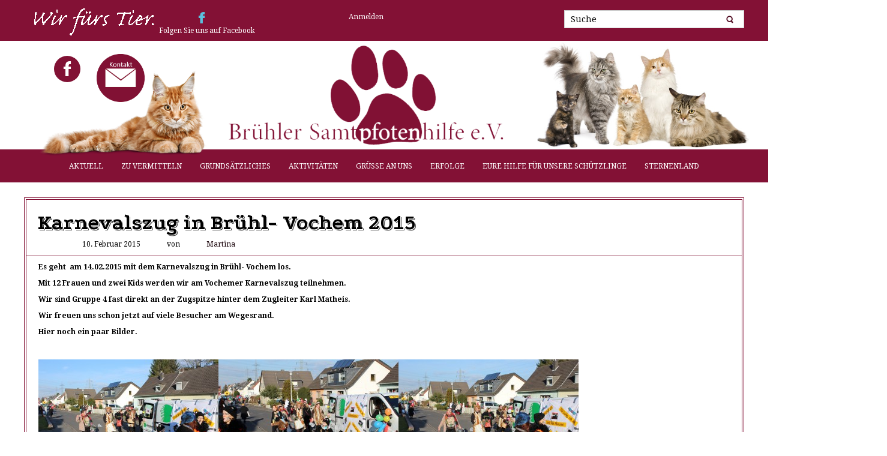

--- FILE ---
content_type: text/html; charset=UTF-8
request_url: https://samtpfotenhilfebruehl.de/karnevalszug-in-bruehl-vochem-2014/
body_size: 10383
content:
<!DOCTYPE html>
<html dir="ltr" lang="de">
<head>
    <meta charset="UTF-8" />
    <link href="https://samtpfotenhilfebruehl.de/wp-content/themes/Samt_2_2_2_Test/images/1150486_bd_media_id_1fd0b78aa20c1ba671e9afb936d4b770.png" rel="icon" type="image/x-icon" />
    <link rel="pingback" href="https://samtpfotenhilfebruehl.de/xmlrpc.php" />
    <script>
    var themeHasJQuery = !!window.jQuery;
</script>
<script src="https://samtpfotenhilfebruehl.de/wp-content/themes/Samt_2_2_2_Test/jquery.js?ver=1.0.525"></script>
<script>
    window._$ = jQuery.noConflict(themeHasJQuery);
</script>
    <meta name="viewport" content="width=device-width, initial-scale=1.0">
<!--[if lte IE 9]>
<link rel="stylesheet" type="text/css" href="https://samtpfotenhilfebruehl.de/wp-content/themes/Samt_2_2_2_Test/layout.ie.css" />
<script src="https://samtpfotenhilfebruehl.de/wp-content/themes/Samt_2_2_2_Test/layout.ie.js"></script>
<![endif]-->
<link class="" href='//fonts.googleapis.com/css?family=Droid+Serif:regular,italic,700,700italic|Podkova:regular,700&subset=latin' rel='stylesheet' type='text/css'>
<script src="https://samtpfotenhilfebruehl.de/wp-content/themes/Samt_2_2_2_Test/layout.core.js"></script>
<script src="https://samtpfotenhilfebruehl.de/wp-content/themes/Samt_2_2_2_Test/CloudZoom.js?ver=1.0.525" type="text/javascript"></script>
    
    <title>Karnevalszug in Brühl- Vochem 2015 &#8211; Brühler Samtpfotenhilfe e. V.</title>
<meta name='robots' content='max-image-preview:large' />
<link rel='dns-prefetch' href='//stats.wp.com' />
<link rel='dns-prefetch' href='//v0.wordpress.com' />
<link rel="alternate" type="application/rss+xml" title="Brühler Samtpfotenhilfe e. V. &raquo; Feed" href="https://samtpfotenhilfebruehl.de/feed/" />
<link rel="alternate" type="application/rss+xml" title="Brühler Samtpfotenhilfe e. V. &raquo; Kommentar-Feed" href="https://samtpfotenhilfebruehl.de/comments/feed/" />
<link rel="alternate" type="application/rss+xml" title="Brühler Samtpfotenhilfe e. V. &raquo; Kommentar-Feed zu Karnevalszug in Brühl- Vochem 2015" href="https://samtpfotenhilfebruehl.de/karnevalszug-in-bruehl-vochem-2014/feed/" />
<link rel="alternate" title="oEmbed (JSON)" type="application/json+oembed" href="https://samtpfotenhilfebruehl.de/wp-json/oembed/1.0/embed?url=https%3A%2F%2Fsamtpfotenhilfebruehl.de%2Fkarnevalszug-in-bruehl-vochem-2014%2F" />
<link rel="alternate" title="oEmbed (XML)" type="text/xml+oembed" href="https://samtpfotenhilfebruehl.de/wp-json/oembed/1.0/embed?url=https%3A%2F%2Fsamtpfotenhilfebruehl.de%2Fkarnevalszug-in-bruehl-vochem-2014%2F&#038;format=xml" />
<style id='wp-img-auto-sizes-contain-inline-css' type='text/css'>
img:is([sizes=auto i],[sizes^="auto," i]){contain-intrinsic-size:3000px 1500px}
/*# sourceURL=wp-img-auto-sizes-contain-inline-css */
</style>
<style id='wp-emoji-styles-inline-css' type='text/css'>

	img.wp-smiley, img.emoji {
		display: inline !important;
		border: none !important;
		box-shadow: none !important;
		height: 1em !important;
		width: 1em !important;
		margin: 0 0.07em !important;
		vertical-align: -0.1em !important;
		background: none !important;
		padding: 0 !important;
	}
/*# sourceURL=wp-emoji-styles-inline-css */
</style>
<style id='wp-block-library-inline-css' type='text/css'>
:root{--wp-block-synced-color:#7a00df;--wp-block-synced-color--rgb:122,0,223;--wp-bound-block-color:var(--wp-block-synced-color);--wp-editor-canvas-background:#ddd;--wp-admin-theme-color:#007cba;--wp-admin-theme-color--rgb:0,124,186;--wp-admin-theme-color-darker-10:#006ba1;--wp-admin-theme-color-darker-10--rgb:0,107,160.5;--wp-admin-theme-color-darker-20:#005a87;--wp-admin-theme-color-darker-20--rgb:0,90,135;--wp-admin-border-width-focus:2px}@media (min-resolution:192dpi){:root{--wp-admin-border-width-focus:1.5px}}.wp-element-button{cursor:pointer}:root .has-very-light-gray-background-color{background-color:#eee}:root .has-very-dark-gray-background-color{background-color:#313131}:root .has-very-light-gray-color{color:#eee}:root .has-very-dark-gray-color{color:#313131}:root .has-vivid-green-cyan-to-vivid-cyan-blue-gradient-background{background:linear-gradient(135deg,#00d084,#0693e3)}:root .has-purple-crush-gradient-background{background:linear-gradient(135deg,#34e2e4,#4721fb 50%,#ab1dfe)}:root .has-hazy-dawn-gradient-background{background:linear-gradient(135deg,#faaca8,#dad0ec)}:root .has-subdued-olive-gradient-background{background:linear-gradient(135deg,#fafae1,#67a671)}:root .has-atomic-cream-gradient-background{background:linear-gradient(135deg,#fdd79a,#004a59)}:root .has-nightshade-gradient-background{background:linear-gradient(135deg,#330968,#31cdcf)}:root .has-midnight-gradient-background{background:linear-gradient(135deg,#020381,#2874fc)}:root{--wp--preset--font-size--normal:16px;--wp--preset--font-size--huge:42px}.has-regular-font-size{font-size:1em}.has-larger-font-size{font-size:2.625em}.has-normal-font-size{font-size:var(--wp--preset--font-size--normal)}.has-huge-font-size{font-size:var(--wp--preset--font-size--huge)}.has-text-align-center{text-align:center}.has-text-align-left{text-align:left}.has-text-align-right{text-align:right}.has-fit-text{white-space:nowrap!important}#end-resizable-editor-section{display:none}.aligncenter{clear:both}.items-justified-left{justify-content:flex-start}.items-justified-center{justify-content:center}.items-justified-right{justify-content:flex-end}.items-justified-space-between{justify-content:space-between}.screen-reader-text{border:0;clip-path:inset(50%);height:1px;margin:-1px;overflow:hidden;padding:0;position:absolute;width:1px;word-wrap:normal!important}.screen-reader-text:focus{background-color:#ddd;clip-path:none;color:#444;display:block;font-size:1em;height:auto;left:5px;line-height:normal;padding:15px 23px 14px;text-decoration:none;top:5px;width:auto;z-index:100000}html :where(.has-border-color){border-style:solid}html :where([style*=border-top-color]){border-top-style:solid}html :where([style*=border-right-color]){border-right-style:solid}html :where([style*=border-bottom-color]){border-bottom-style:solid}html :where([style*=border-left-color]){border-left-style:solid}html :where([style*=border-width]){border-style:solid}html :where([style*=border-top-width]){border-top-style:solid}html :where([style*=border-right-width]){border-right-style:solid}html :where([style*=border-bottom-width]){border-bottom-style:solid}html :where([style*=border-left-width]){border-left-style:solid}html :where(img[class*=wp-image-]){height:auto;max-width:100%}:where(figure){margin:0 0 1em}html :where(.is-position-sticky){--wp-admin--admin-bar--position-offset:var(--wp-admin--admin-bar--height,0px)}@media screen and (max-width:600px){html :where(.is-position-sticky){--wp-admin--admin-bar--position-offset:0px}}
.has-text-align-justify{text-align:justify;}

/*# sourceURL=wp-block-library-inline-css */
</style><style id='global-styles-inline-css' type='text/css'>
:root{--wp--preset--aspect-ratio--square: 1;--wp--preset--aspect-ratio--4-3: 4/3;--wp--preset--aspect-ratio--3-4: 3/4;--wp--preset--aspect-ratio--3-2: 3/2;--wp--preset--aspect-ratio--2-3: 2/3;--wp--preset--aspect-ratio--16-9: 16/9;--wp--preset--aspect-ratio--9-16: 9/16;--wp--preset--color--black: #000000;--wp--preset--color--cyan-bluish-gray: #abb8c3;--wp--preset--color--white: #ffffff;--wp--preset--color--pale-pink: #f78da7;--wp--preset--color--vivid-red: #cf2e2e;--wp--preset--color--luminous-vivid-orange: #ff6900;--wp--preset--color--luminous-vivid-amber: #fcb900;--wp--preset--color--light-green-cyan: #7bdcb5;--wp--preset--color--vivid-green-cyan: #00d084;--wp--preset--color--pale-cyan-blue: #8ed1fc;--wp--preset--color--vivid-cyan-blue: #0693e3;--wp--preset--color--vivid-purple: #9b51e0;--wp--preset--gradient--vivid-cyan-blue-to-vivid-purple: linear-gradient(135deg,rgb(6,147,227) 0%,rgb(155,81,224) 100%);--wp--preset--gradient--light-green-cyan-to-vivid-green-cyan: linear-gradient(135deg,rgb(122,220,180) 0%,rgb(0,208,130) 100%);--wp--preset--gradient--luminous-vivid-amber-to-luminous-vivid-orange: linear-gradient(135deg,rgb(252,185,0) 0%,rgb(255,105,0) 100%);--wp--preset--gradient--luminous-vivid-orange-to-vivid-red: linear-gradient(135deg,rgb(255,105,0) 0%,rgb(207,46,46) 100%);--wp--preset--gradient--very-light-gray-to-cyan-bluish-gray: linear-gradient(135deg,rgb(238,238,238) 0%,rgb(169,184,195) 100%);--wp--preset--gradient--cool-to-warm-spectrum: linear-gradient(135deg,rgb(74,234,220) 0%,rgb(151,120,209) 20%,rgb(207,42,186) 40%,rgb(238,44,130) 60%,rgb(251,105,98) 80%,rgb(254,248,76) 100%);--wp--preset--gradient--blush-light-purple: linear-gradient(135deg,rgb(255,206,236) 0%,rgb(152,150,240) 100%);--wp--preset--gradient--blush-bordeaux: linear-gradient(135deg,rgb(254,205,165) 0%,rgb(254,45,45) 50%,rgb(107,0,62) 100%);--wp--preset--gradient--luminous-dusk: linear-gradient(135deg,rgb(255,203,112) 0%,rgb(199,81,192) 50%,rgb(65,88,208) 100%);--wp--preset--gradient--pale-ocean: linear-gradient(135deg,rgb(255,245,203) 0%,rgb(182,227,212) 50%,rgb(51,167,181) 100%);--wp--preset--gradient--electric-grass: linear-gradient(135deg,rgb(202,248,128) 0%,rgb(113,206,126) 100%);--wp--preset--gradient--midnight: linear-gradient(135deg,rgb(2,3,129) 0%,rgb(40,116,252) 100%);--wp--preset--font-size--small: 13px;--wp--preset--font-size--medium: 20px;--wp--preset--font-size--large: 36px;--wp--preset--font-size--x-large: 42px;--wp--preset--spacing--20: 0.44rem;--wp--preset--spacing--30: 0.67rem;--wp--preset--spacing--40: 1rem;--wp--preset--spacing--50: 1.5rem;--wp--preset--spacing--60: 2.25rem;--wp--preset--spacing--70: 3.38rem;--wp--preset--spacing--80: 5.06rem;--wp--preset--shadow--natural: 6px 6px 9px rgba(0, 0, 0, 0.2);--wp--preset--shadow--deep: 12px 12px 50px rgba(0, 0, 0, 0.4);--wp--preset--shadow--sharp: 6px 6px 0px rgba(0, 0, 0, 0.2);--wp--preset--shadow--outlined: 6px 6px 0px -3px rgb(255, 255, 255), 6px 6px rgb(0, 0, 0);--wp--preset--shadow--crisp: 6px 6px 0px rgb(0, 0, 0);}:where(.is-layout-flex){gap: 0.5em;}:where(.is-layout-grid){gap: 0.5em;}body .is-layout-flex{display: flex;}.is-layout-flex{flex-wrap: wrap;align-items: center;}.is-layout-flex > :is(*, div){margin: 0;}body .is-layout-grid{display: grid;}.is-layout-grid > :is(*, div){margin: 0;}:where(.wp-block-columns.is-layout-flex){gap: 2em;}:where(.wp-block-columns.is-layout-grid){gap: 2em;}:where(.wp-block-post-template.is-layout-flex){gap: 1.25em;}:where(.wp-block-post-template.is-layout-grid){gap: 1.25em;}.has-black-color{color: var(--wp--preset--color--black) !important;}.has-cyan-bluish-gray-color{color: var(--wp--preset--color--cyan-bluish-gray) !important;}.has-white-color{color: var(--wp--preset--color--white) !important;}.has-pale-pink-color{color: var(--wp--preset--color--pale-pink) !important;}.has-vivid-red-color{color: var(--wp--preset--color--vivid-red) !important;}.has-luminous-vivid-orange-color{color: var(--wp--preset--color--luminous-vivid-orange) !important;}.has-luminous-vivid-amber-color{color: var(--wp--preset--color--luminous-vivid-amber) !important;}.has-light-green-cyan-color{color: var(--wp--preset--color--light-green-cyan) !important;}.has-vivid-green-cyan-color{color: var(--wp--preset--color--vivid-green-cyan) !important;}.has-pale-cyan-blue-color{color: var(--wp--preset--color--pale-cyan-blue) !important;}.has-vivid-cyan-blue-color{color: var(--wp--preset--color--vivid-cyan-blue) !important;}.has-vivid-purple-color{color: var(--wp--preset--color--vivid-purple) !important;}.has-black-background-color{background-color: var(--wp--preset--color--black) !important;}.has-cyan-bluish-gray-background-color{background-color: var(--wp--preset--color--cyan-bluish-gray) !important;}.has-white-background-color{background-color: var(--wp--preset--color--white) !important;}.has-pale-pink-background-color{background-color: var(--wp--preset--color--pale-pink) !important;}.has-vivid-red-background-color{background-color: var(--wp--preset--color--vivid-red) !important;}.has-luminous-vivid-orange-background-color{background-color: var(--wp--preset--color--luminous-vivid-orange) !important;}.has-luminous-vivid-amber-background-color{background-color: var(--wp--preset--color--luminous-vivid-amber) !important;}.has-light-green-cyan-background-color{background-color: var(--wp--preset--color--light-green-cyan) !important;}.has-vivid-green-cyan-background-color{background-color: var(--wp--preset--color--vivid-green-cyan) !important;}.has-pale-cyan-blue-background-color{background-color: var(--wp--preset--color--pale-cyan-blue) !important;}.has-vivid-cyan-blue-background-color{background-color: var(--wp--preset--color--vivid-cyan-blue) !important;}.has-vivid-purple-background-color{background-color: var(--wp--preset--color--vivid-purple) !important;}.has-black-border-color{border-color: var(--wp--preset--color--black) !important;}.has-cyan-bluish-gray-border-color{border-color: var(--wp--preset--color--cyan-bluish-gray) !important;}.has-white-border-color{border-color: var(--wp--preset--color--white) !important;}.has-pale-pink-border-color{border-color: var(--wp--preset--color--pale-pink) !important;}.has-vivid-red-border-color{border-color: var(--wp--preset--color--vivid-red) !important;}.has-luminous-vivid-orange-border-color{border-color: var(--wp--preset--color--luminous-vivid-orange) !important;}.has-luminous-vivid-amber-border-color{border-color: var(--wp--preset--color--luminous-vivid-amber) !important;}.has-light-green-cyan-border-color{border-color: var(--wp--preset--color--light-green-cyan) !important;}.has-vivid-green-cyan-border-color{border-color: var(--wp--preset--color--vivid-green-cyan) !important;}.has-pale-cyan-blue-border-color{border-color: var(--wp--preset--color--pale-cyan-blue) !important;}.has-vivid-cyan-blue-border-color{border-color: var(--wp--preset--color--vivid-cyan-blue) !important;}.has-vivid-purple-border-color{border-color: var(--wp--preset--color--vivid-purple) !important;}.has-vivid-cyan-blue-to-vivid-purple-gradient-background{background: var(--wp--preset--gradient--vivid-cyan-blue-to-vivid-purple) !important;}.has-light-green-cyan-to-vivid-green-cyan-gradient-background{background: var(--wp--preset--gradient--light-green-cyan-to-vivid-green-cyan) !important;}.has-luminous-vivid-amber-to-luminous-vivid-orange-gradient-background{background: var(--wp--preset--gradient--luminous-vivid-amber-to-luminous-vivid-orange) !important;}.has-luminous-vivid-orange-to-vivid-red-gradient-background{background: var(--wp--preset--gradient--luminous-vivid-orange-to-vivid-red) !important;}.has-very-light-gray-to-cyan-bluish-gray-gradient-background{background: var(--wp--preset--gradient--very-light-gray-to-cyan-bluish-gray) !important;}.has-cool-to-warm-spectrum-gradient-background{background: var(--wp--preset--gradient--cool-to-warm-spectrum) !important;}.has-blush-light-purple-gradient-background{background: var(--wp--preset--gradient--blush-light-purple) !important;}.has-blush-bordeaux-gradient-background{background: var(--wp--preset--gradient--blush-bordeaux) !important;}.has-luminous-dusk-gradient-background{background: var(--wp--preset--gradient--luminous-dusk) !important;}.has-pale-ocean-gradient-background{background: var(--wp--preset--gradient--pale-ocean) !important;}.has-electric-grass-gradient-background{background: var(--wp--preset--gradient--electric-grass) !important;}.has-midnight-gradient-background{background: var(--wp--preset--gradient--midnight) !important;}.has-small-font-size{font-size: var(--wp--preset--font-size--small) !important;}.has-medium-font-size{font-size: var(--wp--preset--font-size--medium) !important;}.has-large-font-size{font-size: var(--wp--preset--font-size--large) !important;}.has-x-large-font-size{font-size: var(--wp--preset--font-size--x-large) !important;}
/*# sourceURL=global-styles-inline-css */
</style>

<style id='classic-theme-styles-inline-css' type='text/css'>
/*! This file is auto-generated */
.wp-block-button__link{color:#fff;background-color:#32373c;border-radius:9999px;box-shadow:none;text-decoration:none;padding:calc(.667em + 2px) calc(1.333em + 2px);font-size:1.125em}.wp-block-file__button{background:#32373c;color:#fff;text-decoration:none}
/*# sourceURL=/wp-includes/css/classic-themes.min.css */
</style>
<link rel='stylesheet' id='scfp-form-repeater-css-css' href='https://samtpfotenhilfebruehl.de/wp-content/plugins/wcp-contact-form/agp-core/assets/repeater/css/style.css?ver=6.9' type='text/css' media='all' />
<link rel='stylesheet' id='scfp-css-css' href='https://samtpfotenhilfebruehl.de/wp-content/plugins/wcp-contact-form/assets/css/style.css?ver=6.9' type='text/css' media='all' />
<link rel='stylesheet' id='wpmt-css-frontend-css' href='https://samtpfotenhilfebruehl.de/wp-content/plugins/wp-mailto-links/core/includes/assets/css/style.css?ver=240603-94348' type='text/css' media='all' />
<link rel='stylesheet' id='dashicons-css' href='https://samtpfotenhilfebruehl.de/wp-includes/css/dashicons.min.css?ver=6.9' type='text/css' media='all' />
<link rel='stylesheet' id='theme-bootstrap-css' href='//samtpfotenhilfebruehl.de/wp-content/themes/Samt_2_2_2_Test/bootstrap.min.css?ver=1.0.525' type='text/css' media='all' />
<link rel='stylesheet' id='theme-style-css' href='//samtpfotenhilfebruehl.de/wp-content/themes/Samt_2_2_2_Test/style.css?ver=1.0.525' type='text/css' media='all' />
<link rel='stylesheet' id='jetpack_css-css' href='https://samtpfotenhilfebruehl.de/wp-content/plugins/jetpack/css/jetpack.css?ver=13.4.4' type='text/css' media='all' />
<script type="text/javascript" src="https://samtpfotenhilfebruehl.de/wp-includes/js/jquery/jquery.min.js?ver=3.7.1" id="jquery-core-js"></script>
<script type="text/javascript" src="https://samtpfotenhilfebruehl.de/wp-includes/js/jquery/jquery-migrate.min.js?ver=3.4.1" id="jquery-migrate-js"></script>
<script type="text/javascript" src="https://samtpfotenhilfebruehl.de/wp-content/plugins/wcp-contact-form/agp-core/assets/repeater/js/main.js?ver=6.9" id="scfp-form-repeater-js"></script>
<script type="text/javascript" src="https://samtpfotenhilfebruehl.de/wp-content/plugins/wp-mailto-links/core/includes/assets/js/custom.js?ver=240603-94348" id="wpmt-js-frontend-js"></script>
<script type="text/javascript" src="//samtpfotenhilfebruehl.de/wp-content/themes/Samt_2_2_2_Test/bootstrap.min.js?ver=1.0.525" id="theme-bootstrap-js"></script>
<script type="text/javascript" src="//samtpfotenhilfebruehl.de/wp-content/themes/Samt_2_2_2_Test/script.js?ver=1.0.525" id="theme-script-js"></script>
<link rel="https://api.w.org/" href="https://samtpfotenhilfebruehl.de/wp-json/" /><link rel="alternate" title="JSON" type="application/json" href="https://samtpfotenhilfebruehl.de/wp-json/wp/v2/posts/7313" /><link rel="EditURI" type="application/rsd+xml" title="RSD" href="https://samtpfotenhilfebruehl.de/xmlrpc.php?rsd" />
<link rel="canonical" href="https://samtpfotenhilfebruehl.de/karnevalszug-in-bruehl-vochem-2014/" />
<link rel='shortlink' href='https://wp.me/p46I83-1TX' />
	<style>img#wpstats{display:none}</style>
		<style data-context="foundation-flickity-css">/*! Flickity v2.0.2
http://flickity.metafizzy.co
---------------------------------------------- */.flickity-enabled{position:relative}.flickity-enabled:focus{outline:0}.flickity-viewport{overflow:hidden;position:relative;height:100%}.flickity-slider{position:absolute;width:100%;height:100%}.flickity-enabled.is-draggable{-webkit-tap-highlight-color:transparent;tap-highlight-color:transparent;-webkit-user-select:none;-moz-user-select:none;-ms-user-select:none;user-select:none}.flickity-enabled.is-draggable .flickity-viewport{cursor:move;cursor:-webkit-grab;cursor:grab}.flickity-enabled.is-draggable .flickity-viewport.is-pointer-down{cursor:-webkit-grabbing;cursor:grabbing}.flickity-prev-next-button{position:absolute;top:50%;width:44px;height:44px;border:none;border-radius:50%;background:#fff;background:hsla(0,0%,100%,.75);cursor:pointer;-webkit-transform:translateY(-50%);transform:translateY(-50%)}.flickity-prev-next-button:hover{background:#fff}.flickity-prev-next-button:focus{outline:0;box-shadow:0 0 0 5px #09f}.flickity-prev-next-button:active{opacity:.6}.flickity-prev-next-button.previous{left:10px}.flickity-prev-next-button.next{right:10px}.flickity-rtl .flickity-prev-next-button.previous{left:auto;right:10px}.flickity-rtl .flickity-prev-next-button.next{right:auto;left:10px}.flickity-prev-next-button:disabled{opacity:.3;cursor:auto}.flickity-prev-next-button svg{position:absolute;left:20%;top:20%;width:60%;height:60%}.flickity-prev-next-button .arrow{fill:#333}.flickity-page-dots{position:absolute;width:100%;bottom:-25px;padding:0;margin:0;list-style:none;text-align:center;line-height:1}.flickity-rtl .flickity-page-dots{direction:rtl}.flickity-page-dots .dot{display:inline-block;width:10px;height:10px;margin:0 8px;background:#333;border-radius:50%;opacity:.25;cursor:pointer}.flickity-page-dots .dot.is-selected{opacity:1}</style><style data-context="foundation-slideout-css">.slideout-menu{position:fixed;left:0;top:0;bottom:0;right:auto;z-index:0;width:256px;overflow-y:auto;-webkit-overflow-scrolling:touch;display:none}.slideout-menu.pushit-right{left:auto;right:0}.slideout-panel{position:relative;z-index:1;will-change:transform}.slideout-open,.slideout-open .slideout-panel,.slideout-open body{overflow:hidden}.slideout-open .slideout-menu{display:block}.pushit{display:none}</style><script>window.wpJQuery = window.jQuery;</script><style>.ios7.web-app-mode.has-fixed header{ background-color: rgba(131,17,53,.88);}</style>    
</head>
<body class="wp-singular post-template-default single single-post postid-7313 single-format-standard wp-theme-Samt_2_2_2_Test  hfeed bootstrap bd-body-6 bd-pagebackground bd-margins">
<header class=" bd-headerarea-1 bd-margins">
        <div class=" bd-layoutcontainer-3 bd-columns bd-no-margins">
    <div class="bd-container-inner">
        <div class="container-fluid">
            <div class="row 
 bd-row-flex 
 bd-row-align-middle">
                <div class=" bd-columnwrapper-31 
 col-lg-2
 col-md-9
 col-sm-9">
    <div class="bd-layoutcolumn-31 bd-column" ><div class="bd-vertical-align-wrapper"><img class="bd-imagelink-3 bd-no-margins bd-own-margins bd-imagestyles   "  src="https://samtpfotenhilfebruehl.de/wp-content/themes/Samt_2_2_2_Test/images/c52719408c862fbd8f113e0b43b13056_WirfrsTier.gif"></div></div>
</div>
	
		<div class=" bd-columnwrapper-11 
 col-lg-7
 col-md-1
 col-sm-2">
    <div class="bd-layoutcolumn-11 bd-column" ><div class="bd-vertical-align-wrapper"><div  class=" bd-sidebar-16 clearfix" data-position="Area-15"><div class=" bd-block-7 bd-no-margins bd-own-margins widget customMetaWidget" id="custommetawidget-2" data-block-id="custommetawidget-2">
        <div class=" bd-blockcontent bd-tagstyles bd-custom-blockquotes bd-custom-button bd-custom-image bd-custom-bulletlist bd-custom-table ">
<!--
Plugin: Custom Meta Widget
URL des Plugin: http://shinraholdings.com/plugins/custom-meta-widget/
-->
		<ul>

		
					<li><a href="https://samtpfotenhilfebruehl.de/wp-login.php">Anmelden</a></li>
		
		

		
				</ul>

	</div>
</div></div>	
		<div class=" bd-socialicons-6">
    
        <a target="_blank" class=" bd-socialicon-67 bd-socialicon" href="//www.facebook.com/sharer.php?u=https%3A%2F%2Fwww.facebook.com%2Fsamtpfotenbruehl">
    <span class="bd-icon"></span><span></span>
</a>
    
    
    
    
    
    
    
    
    
    
</div>
	
		<p class=" bd-textblock-13 bd-content-element">
    Folgen Sie uns auf Facebook&nbsp;</p></div></div>
</div>
	
		<div class=" bd-columnwrapper-70 
 col-lg-3
 col-md-2
 col-sm-4
 col-xs-6">
    <div class="bd-layoutcolumn-70 bd-column" ><div class="bd-vertical-align-wrapper"><form id="search-3" class=" bd-search-3 form-inline" method="get" name="searchform" action="https://samtpfotenhilfebruehl.de/">
    <div class="bd-container-inner">
        <div class="bd-search-wrapper">
            
                <input name="s" type="text" class=" bd-bootstrapinput-4 form-control input-sm" value="" placeholder="Suche">
                <a href="#" class="bd-icon-28 bd-icon " link-disable="true"></a>
        </div>
    </div>
        <script>
        (function (jQuery, $) {
            jQuery('.bd-search-3 .bd-icon-28').on('click', function (e) {
                e.preventDefault();
                jQuery('#search-3').submit();
            });
        })(window._$, window._$);
    </script>
</form></div></div>
</div>
            </div>
        </div>
    </div>
</div>
	
		<div class=" bd-layoutbox-10 bd-no-margins clearfix">
    <div class="bd-container-inner">
        <img class="bd-imagelink-16 bd-own-margins bd-imagestyles   "  src="https://samtpfotenhilfebruehl.de/wp-content/themes/Samt_2_2_2_Test/images/e6b5a52ecf9c8a79bd80f3181872f573_SamtpfotenLogo2t.png">
	
		<img class="bd-imagelink-1 hidden-sm hidden-xs bd-own-margins  img-rounded   "  src="https://samtpfotenhilfebruehl.de/wp-content/themes/Samt_2_2_2_Test/images/116f2c0a191cca2a042bbb4a4bc4b687_shutterstock_30906937_n.jpg">
	
		<img class="bd-imagelink-10 hidden-sm hidden-xs bd-own-margins bd-imagestyles   "  src="https://samtpfotenhilfebruehl.de/wp-content/themes/Samt_2_2_2_Test/images/1880295_bd_media_id_3c1f88e43a82d5852d3e9f62548e54dd.png">
	
		<a class="bd-imagelink-4  bd-own-margins "  href="/kontakt/"
 target="_top"
 title="Kontakt">
<img class=" bd-imagestyles" src="https://samtpfotenhilfebruehl.de/wp-content/themes/Samt_2_2_2_Test/images/1bca6ad09ea0408c8c952efae07d93d9_Kontakt01.png"
 alt="Kontakt">
</a>
	
		<a class="bd-iconlink-2 bd-own-margins bd-iconlink " href="https://www.facebook.com/samtpfotenbruehl">
    <span class="bd-icon-41 bd-icon "></span>
</a>
    </div>
</div>
	
		    <div data-affix
     data-offset=""
     data-fix-at-screen="top"
     data-clip-at-control="top"
     
 data-enable-lg
     
 data-enable-md
     
 data-enable-sm
     
     class=" bd-affix-1 bd-no-margins bd-margins ">
    <nav class=" bd-hmenu-1  bd-no-margins"  data-responsive-menu="true" data-responsive-levels="expand on click" data-responsive-type="" data-offcanvas-delay="0ms" data-offcanvas-duration="700ms" data-offcanvas-timing-function="ease">
        
            <div class=" bd-menuoverlay-28 bd-menu-overlay"></div>
            <div class=" bd-responsivemenu-11 collapse-button">
    <div class="bd-container-inner">
        <div class="bd-menuitem-9 ">
            <a  data-toggle="collapse"
                data-target=".bd-hmenu-1 .collapse-button + .navbar-collapse"
                href="#" onclick="return false;">
                    <span>Menu</span>
            </a>
        </div>
    </div>
</div>
            <div class="navbar-collapse collapse ">
        
        <div class=" bd-horizontalmenu-9 clearfix">
            <div class="bd-container-inner">
            
            
<ul class=" bd-menu-21 nav nav-pills nav-center">
    <li class=" bd-menuitem-21 bd-toplevel-item ">
    <a class=" "  href="https://samtpfotenhilfebruehl.de/">
        <span>
            Aktuell        </span>
    </a>    </li>
    
<li class=" bd-menuitem-21 bd-toplevel-item  bd-submenu-icon-only">
    <a class=" "  href="https://samtpfotenhilfebruehl.de/category/zu-vermitteln/">
        <span>
            Zu vermitteln        </span>
    </a>    
    <div class="bd-menu-22-popup ">
            <ul class="bd-menu-22  bd-no-margins  ">
        
            <li class=" bd-menuitem-22  bd-sub-item">
    
            <a class=" "  href="https://samtpfotenhilfebruehl.de/category/zu-vermitteln/freigaenger/">
                <span>
                    Freigänger                </span>
            </a>
            </li>
    
    
    
            <li class=" bd-menuitem-22  bd-sub-item">
    
            <a class=" "  href="https://samtpfotenhilfebruehl.de/category/zu-vermitteln/wohnungskatzen/">
                <span>
                    Wohnungskatzen                </span>
            </a>
            </li>
    
    
            </ul>
        </div>
    
    </li>
    
<li class=" bd-menuitem-21 bd-toplevel-item ">
    <a class=" "  href="https://samtpfotenhilfebruehl.de/grundsaetzliches/">
        <span>
            Grundsätzliches        </span>
    </a>    </li>
    
<li class=" bd-menuitem-21 bd-toplevel-item  bd-submenu-icon-only">
    <a class=" "  href="https://samtpfotenhilfebruehl.de/category/aktivitaeten/">
        <span>
            Aktivitäten        </span>
    </a>    
    <div class="bd-menu-22-popup ">
            <ul class="bd-menu-22  bd-no-margins  ">
        
            <li class=" bd-menuitem-22  bd-sub-item">
    
            <a class=" "  href="https://samtpfotenhilfebruehl.de/category/aktivitaeten/aktivitaeten-2025/">
                <span>
                    Aktivitäten: 2025                </span>
            </a>
            </li>
    
    
    
            <li class=" bd-menuitem-22  bd-sub-item">
    
            <a class=" "  href="https://samtpfotenhilfebruehl.de/category/aktivitaeten/aktivitaeten-2024/">
                <span>
                    Aktivitäten: 2024                </span>
            </a>
            </li>
    
    
    
            <li class=" bd-menuitem-22  bd-submenu-icon-only bd-sub-item">
    
            <a class=" "  href="https://samtpfotenhilfebruehl.de/category/aktivitaeten/aktivitaeten-2018bis2023/">
                <span>
                    Aktivitäten: 2018 bis 2023                </span>
            </a>
    
    <div class="bd-menu-22-popup ">
            <ul class="bd-menu-22  bd-no-margins  ">
        
            <li class=" bd-menuitem-22  bd-sub-item">
    
            <a class=" "  href="https://samtpfotenhilfebruehl.de/category/aktivitaeten/aktivitaeten-2023/">
                <span>
                    Aktivitäten: 2023                </span>
            </a>
            </li>
    
    
    
            <li class=" bd-menuitem-22  bd-sub-item">
    
            <a class=" "  href="https://samtpfotenhilfebruehl.de/category/aktivitaeten/aktivitaeten-2022/">
                <span>
                    Aktivitäten: 2022                </span>
            </a>
            </li>
    
    
    
            <li class=" bd-menuitem-22  bd-sub-item">
    
            <a class=" "  href="https://samtpfotenhilfebruehl.de/category/aktivitaeten/aktivitaeten-2021/">
                <span>
                    Aktivitäten: 2021                </span>
            </a>
            </li>
    
    
    
            <li class=" bd-menuitem-22  bd-sub-item">
    
            <a class=" "  href="https://samtpfotenhilfebruehl.de/category/aktivitaeten/aktivitaeten-2020/">
                <span>
                    Aktivitäten: 2020                </span>
            </a>
            </li>
    
    
    
            <li class=" bd-menuitem-22  bd-sub-item">
    
            <a class=" "  href="https://samtpfotenhilfebruehl.de/category/aktivitaeten/aktivitaeten-2019/">
                <span>
                    Aktivitäten: 2019                </span>
            </a>
            </li>
    
    
    
            <li class=" bd-menuitem-22  bd-sub-item">
    
            <a class=" "  href="https://samtpfotenhilfebruehl.de/category/aktivitaeten/aktivitaeten-2018/">
                <span>
                    Aktivitäten: 2018                </span>
            </a>
            </li>
    
    
            </ul>
        </div>
    
            </li>
    
    
    
            <li class=" bd-menuitem-22  bd-submenu-icon-only bd-sub-item">
    
            <a class=" "  href="https://samtpfotenhilfebruehl.de/category/aktivitaeten/aktivitaeten-2013bis2017/">
                <span>
                    Aktivitäten: 2013 bis 2017                </span>
            </a>
    
    <div class="bd-menu-22-popup ">
            <ul class="bd-menu-22  bd-no-margins  ">
        
            <li class=" bd-menuitem-22  bd-sub-item">
    
            <a class=" "  href="https://samtpfotenhilfebruehl.de/category/aktivitaeten/aktivitaeten-2017/">
                <span>
                    Aktivitäten: 2017                </span>
            </a>
            </li>
    
    
    
            <li class=" bd-menuitem-22  bd-sub-item">
    
            <a class=" "  href="https://samtpfotenhilfebruehl.de/category/aktivitaeten/aktivitaeten-2016/">
                <span>
                    Aktivitäten: 2016                </span>
            </a>
            </li>
    
    
    
            <li class=" bd-menuitem-22  bd-sub-item">
    
            <a class=" "  href="https://samtpfotenhilfebruehl.de/category/aktivitaeten/aktivitaeten-2015/">
                <span>
                    Aktivitäten: 2015                </span>
            </a>
            </li>
    
    
    
            <li class=" bd-menuitem-22  bd-sub-item">
    
            <a class=" "  href="https://samtpfotenhilfebruehl.de/category/aktivitaeten/aktivitaeten-2014/">
                <span>
                    Aktivitäten: 2014                </span>
            </a>
            </li>
    
    
    
            <li class=" bd-menuitem-22  bd-sub-item">
    
            <a class=" "  href="https://samtpfotenhilfebruehl.de/category/aktivitaeten/aktivitaeten-2013/">
                <span>
                    Aktivitäten: 2013                </span>
            </a>
            </li>
    
    
            </ul>
        </div>
    
            </li>
    
    
            </ul>
        </div>
    
    </li>
    
<li class=" bd-menuitem-21 bd-toplevel-item  bd-submenu-icon-only">
    <a class=" "  href="https://samtpfotenhilfebruehl.de/category/gruesse-an-uns/">
        <span>
            Grüße an uns        </span>
    </a>    
    <div class="bd-menu-22-popup ">
            <ul class="bd-menu-22  bd-no-margins  ">
        
            <li class=" bd-menuitem-22  bd-sub-item">
    
            <a class=" "  href="https://samtpfotenhilfebruehl.de/category/gruesse-an-uns/gruesse-an-uns-2025/">
                <span>
                    Grüße an uns: 2025                </span>
            </a>
            </li>
    
    
    
            <li class=" bd-menuitem-22  bd-sub-item">
    
            <a class=" "  href="https://samtpfotenhilfebruehl.de/category/gruesse-an-uns/gruesse-an-uns-2024/">
                <span>
                    Grüße an uns: 2024                </span>
            </a>
            </li>
    
    
    
            <li class=" bd-menuitem-22  bd-submenu-icon-only bd-sub-item">
    
            <a class=" "  href="https://samtpfotenhilfebruehl.de/category/gruesse-an-uns/briefe-an-uns-2018bis2023/">
                <span>
                    Grüße an uns 2018 bis 2023                </span>
            </a>
    
    <div class="bd-menu-22-popup ">
            <ul class="bd-menu-22  bd-no-margins  ">
        
            <li class=" bd-menuitem-22  bd-sub-item">
    
            <a class=" "  href="https://samtpfotenhilfebruehl.de/category/gruesse-an-uns/gruesse-an-uns-2023/">
                <span>
                    Grüße an uns: 2023                </span>
            </a>
            </li>
    
    
    
            <li class=" bd-menuitem-22  bd-sub-item">
    
            <a class=" "  href="https://samtpfotenhilfebruehl.de/category/gruesse-an-uns/gruesse-an-uns2022/">
                <span>
                    Grüße an uns: 2022                </span>
            </a>
            </li>
    
    
    
            <li class=" bd-menuitem-22  bd-sub-item">
    
            <a class=" "  href="https://samtpfotenhilfebruehl.de/category/gruesse-an-uns/briefe-an-uns-2020/">
                <span>
                    Briefe an uns: 2020                </span>
            </a>
            </li>
    
    
    
            <li class=" bd-menuitem-22  bd-sub-item">
    
            <a class=" "  href="https://samtpfotenhilfebruehl.de/category/gruesse-an-uns/gruesse-an-uns-2021/">
                <span>
                    Briefe an uns: 2021                </span>
            </a>
            </li>
    
    
    
            <li class=" bd-menuitem-22  bd-sub-item">
    
            <a class=" "  href="https://samtpfotenhilfebruehl.de/category/gruesse-an-uns/briefe-an-uns-2018/">
                <span>
                    Briefe an uns: 2018                </span>
            </a>
            </li>
    
    
    
            <li class=" bd-menuitem-22  bd-sub-item">
    
            <a class=" "  href="https://samtpfotenhilfebruehl.de/category/gruesse-an-uns/briefe-an-uns-2019/">
                <span>
                    Briefe an uns: 2019                </span>
            </a>
            </li>
    
    
            </ul>
        </div>
    
            </li>
    
    
    
            <li class=" bd-menuitem-22  bd-submenu-icon-only bd-sub-item">
    
            <a class=" "  href="https://samtpfotenhilfebruehl.de/category/gruesse-an-uns/briefe-2013bis2017/">
                <span>
                    Grüße an uns 2013 bis 2017                </span>
            </a>
    
    <div class="bd-menu-22-popup ">
            <ul class="bd-menu-22  bd-no-margins  ">
        
            <li class=" bd-menuitem-22  bd-sub-item">
    
            <a class=" "  href="https://samtpfotenhilfebruehl.de/category/gruesse-an-uns/briefe-an-uns-2017-briefe-an-uns/">
                <span>
                    Briefe an uns: 2017                </span>
            </a>
            </li>
    
    
    
            <li class=" bd-menuitem-22  bd-sub-item">
    
            <a class=" "  href="https://samtpfotenhilfebruehl.de/category/gruesse-an-uns/briefe-2016/">
                <span>
                    Briefe an uns: 2016                </span>
            </a>
            </li>
    
    
    
            <li class=" bd-menuitem-22  bd-sub-item">
    
            <a class=" "  href="https://samtpfotenhilfebruehl.de/category/gruesse-an-uns/briefe-2015/">
                <span>
                    Briefe an uns: 2015                </span>
            </a>
            </li>
    
    
    
            <li class=" bd-menuitem-22  bd-sub-item">
    
            <a class=" "  href="https://samtpfotenhilfebruehl.de/category/gruesse-an-uns/briefe-2014/">
                <span>
                    Briefe an uns: 2014                </span>
            </a>
            </li>
    
    
    
            <li class=" bd-menuitem-22  bd-sub-item">
    
            <a class=" "  href="https://samtpfotenhilfebruehl.de/category/gruesse-an-uns/briefe-2013/">
                <span>
                    Briefe an uns: 2013                </span>
            </a>
            </li>
    
    
            </ul>
        </div>
    
            </li>
    
    
            </ul>
        </div>
    
    </li>
    
<li class=" bd-menuitem-21 bd-toplevel-item  bd-submenu-icon-only">
    <a class=" "  href="https://samtpfotenhilfebruehl.de/category/erfolge/">
        <span>
            Erfolge        </span>
    </a>    
    <div class="bd-menu-22-popup ">
            <ul class="bd-menu-22  bd-no-margins  ">
        
            <li class=" bd-menuitem-22  bd-sub-item">
    
            <a class=" "  href="https://samtpfotenhilfebruehl.de/category/erfolge/erfolge-2025/">
                <span>
                    Erfolge: 2025                </span>
            </a>
            </li>
    
    
    
            <li class=" bd-menuitem-22  bd-sub-item">
    
            <a class=" "  href="https://samtpfotenhilfebruehl.de/category/erfolge/erfolge-2024/">
                <span>
                    Erfolge: 2024                </span>
            </a>
            </li>
    
    
    
            <li class=" bd-menuitem-22  bd-submenu-icon-only bd-sub-item">
    
            <a class=" "  href="https://samtpfotenhilfebruehl.de/category/erfolge/erfolge-2017bis2023/">
                <span>
                    Erfolge: 2018 bis 2023                </span>
            </a>
    
    <div class="bd-menu-22-popup ">
            <ul class="bd-menu-22  bd-no-margins  ">
        
            <li class=" bd-menuitem-22  bd-sub-item">
    
            <a class=" "  href="https://samtpfotenhilfebruehl.de/category/erfolge/erfolge-2023/">
                <span>
                    Erfolge: 2023                </span>
            </a>
            </li>
    
    
    
            <li class=" bd-menuitem-22  bd-sub-item">
    
            <a class=" "  href="https://samtpfotenhilfebruehl.de/category/erfolge/erfolge-2022/">
                <span>
                    Erfolge: 2022                </span>
            </a>
            </li>
    
    
    
            <li class=" bd-menuitem-22  bd-sub-item">
    
            <a class=" "  href="https://samtpfotenhilfebruehl.de/category/erfolge/erfolge-2021/">
                <span>
                    Erfolge: 2021                </span>
            </a>
            </li>
    
    
    
            <li class=" bd-menuitem-22  bd-sub-item">
    
            <a class=" "  href="https://samtpfotenhilfebruehl.de/category/erfolge/erfolge-2020/">
                <span>
                    Erfolge: 2020                </span>
            </a>
            </li>
    
    
    
            <li class=" bd-menuitem-22  bd-sub-item">
    
            <a class=" "  href="https://samtpfotenhilfebruehl.de/category/erfolge/erfolge-2019/">
                <span>
                    Erfolge: 2019                </span>
            </a>
            </li>
    
    
    
            <li class=" bd-menuitem-22  bd-sub-item">
    
            <a class=" "  href="https://samtpfotenhilfebruehl.de/category/erfolge/erfolge-2018/">
                <span>
                    Erfolge: 2018                </span>
            </a>
            </li>
    
    
            </ul>
        </div>
    
            </li>
    
    
    
            <li class=" bd-menuitem-22  bd-submenu-icon-only bd-sub-item">
    
            <a class=" "  href="https://samtpfotenhilfebruehl.de/category/erfolge/erfolge-2013bis2017/">
                <span>
                    Erfolge: 2013 bis 2017                </span>
            </a>
    
    <div class="bd-menu-22-popup ">
            <ul class="bd-menu-22  bd-no-margins  ">
        
            <li class=" bd-menuitem-22  bd-sub-item">
    
            <a class=" "  href="https://samtpfotenhilfebruehl.de/category/erfolge/briefe-an-uns-2017/">
                <span>
                    Erfolge: 2017                </span>
            </a>
            </li>
    
    
    
            <li class=" bd-menuitem-22  bd-sub-item">
    
            <a class=" "  href="https://samtpfotenhilfebruehl.de/category/erfolge/erfolg-2016/">
                <span>
                    Erfolge: 2016                </span>
            </a>
            </li>
    
    
    
            <li class=" bd-menuitem-22  bd-sub-item">
    
            <a class=" "  href="https://samtpfotenhilfebruehl.de/category/erfolge/erfolg-2015/">
                <span>
                    Erfolge: 2015                </span>
            </a>
            </li>
    
    
    
            <li class=" bd-menuitem-22  bd-sub-item">
    
            <a class=" "  href="https://samtpfotenhilfebruehl.de/category/erfolge/erfolg-2014/">
                <span>
                    Erfolge: 2014                </span>
            </a>
            </li>
    
    
    
            <li class=" bd-menuitem-22  bd-sub-item">
    
            <a class=" "  href="https://samtpfotenhilfebruehl.de/category/erfolge/erfolg-2013/">
                <span>
                    Erfolge: 2013                </span>
            </a>
            </li>
    
    
            </ul>
        </div>
    
            </li>
    
    
            </ul>
        </div>
    
    </li>
    
<li class=" bd-menuitem-21 bd-toplevel-item ">
    <a class=" "  href="https://samtpfotenhilfebruehl.de/eure-hilfe-fuer-die-vierbeiner/">
        <span>
            Eure Hilfe für unsere Schützlinge        </span>
    </a>    </li>
    
<li class=" bd-menuitem-21 bd-toplevel-item  bd-submenu-icon-only">
    <a class=" "  href="https://samtpfotenhilfebruehl.de/category/sternenland/">
        <span>
            Sternenland        </span>
    </a>    
    <div class="bd-menu-22-popup ">
            <ul class="bd-menu-22  bd-no-margins  ">
        
            <li class=" bd-menuitem-22  bd-sub-item">
    
            <a class=" "  href="https://samtpfotenhilfebruehl.de/category/sternenland/sternenland-2024/">
                <span>
                    Sternenland: 2024                </span>
            </a>
            </li>
    
    
    
            <li class=" bd-menuitem-22  bd-submenu-icon-only bd-sub-item">
    
            <a class=" "  href="https://samtpfotenhilfebruehl.de/category/sternenland/sternenland-2018bis2023/">
                <span>
                    Sternenland 2018 bis 2023                </span>
            </a>
    
    <div class="bd-menu-22-popup ">
            <ul class="bd-menu-22  bd-no-margins  ">
        
            <li class=" bd-menuitem-22  bd-sub-item">
    
            <a class=" "  href="https://samtpfotenhilfebruehl.de/category/sternenland/sternenland-2023/">
                <span>
                    Sternenland 2023                </span>
            </a>
            </li>
    
    
    
            <li class=" bd-menuitem-22  bd-sub-item">
    
            <a class=" "  href="https://samtpfotenhilfebruehl.de/category/sternenland/sternenland-2022/">
                <span>
                    Sternenland: 2022                </span>
            </a>
            </li>
    
    
    
            <li class=" bd-menuitem-22  bd-sub-item">
    
            <a class=" "  href="https://samtpfotenhilfebruehl.de/category/sternenland/sternenland-2021/">
                <span>
                    Sternenland: 2021                </span>
            </a>
            </li>
    
    
    
            <li class=" bd-menuitem-22  bd-sub-item">
    
            <a class=" "  href="https://samtpfotenhilfebruehl.de/category/sternenland/sternenland-2020/">
                <span>
                    Sternenland: 2020                </span>
            </a>
            </li>
    
    
    
            <li class=" bd-menuitem-22  bd-sub-item">
    
            <a class=" "  href="https://samtpfotenhilfebruehl.de/category/sternenland/sternenland-2019/">
                <span>
                    Sternenland: 2019                </span>
            </a>
            </li>
    
    
    
            <li class=" bd-menuitem-22  bd-sub-item">
    
            <a class=" "  href="https://samtpfotenhilfebruehl.de/category/sternenland/sternenland-2018/">
                <span>
                    Sternenland: 2018                </span>
            </a>
            </li>
    
    
            </ul>
        </div>
    
            </li>
    
    
    
            <li class=" bd-menuitem-22  bd-submenu-icon-only bd-sub-item">
    
            <a class=" "  href="https://samtpfotenhilfebruehl.de/category/sternenland/sternenland-2013bis2017/">
                <span>
                    Sternenland 2013 bis 2017                </span>
            </a>
    
    <div class="bd-menu-22-popup ">
            <ul class="bd-menu-22  bd-no-margins  ">
        
            <li class=" bd-menuitem-22  bd-sub-item">
    
            <a class=" "  href="https://samtpfotenhilfebruehl.de/category/sternenland/sternenland-2017/">
                <span>
                    Sternenland: 2017                </span>
            </a>
            </li>
    
    
    
            <li class=" bd-menuitem-22  bd-sub-item">
    
            <a class=" "  href="https://samtpfotenhilfebruehl.de/category/sternenland/sternenland-2016/">
                <span>
                    Sternenland: 2016                </span>
            </a>
            </li>
    
    
    
            <li class=" bd-menuitem-22  bd-sub-item">
    
            <a class=" "  href="https://samtpfotenhilfebruehl.de/category/sternenland/sternenland-2015/">
                <span>
                    Sternenland: 2015                </span>
            </a>
            </li>
    
    
    
            <li class=" bd-menuitem-22  bd-sub-item">
    
            <a class=" "  href="https://samtpfotenhilfebruehl.de/category/sternenland/sternenland-2014/">
                <span>
                    Sternenland: 2014                </span>
            </a>
            </li>
    
    
    
            <li class=" bd-menuitem-22  bd-sub-item">
    
            <a class=" "  href="https://samtpfotenhilfebruehl.de/category/sternenland/sternenland-2013/">
                <span>
                    Sternenland: 2013                </span>
            </a>
            </li>
    
    
            </ul>
        </div>
    
            </li>
    
    
            </ul>
        </div>
    
    </li>
    
</ul>            
            </div>
        </div>
        

        <div class="bd-menu-close-icon">
    <a href="#" class="bd-icon  bd-icon-72"></a>
</div>

        
            </div>
    </nav>
    </div>
</header>
	
		<div class="bd-contentlayout-6 bd-sheetstyles  bd-no-margins bd-margins" >
    <div class="bd-container-inner">

        <div class="bd-flex-vertical bd-stretch-inner bd-no-margins">
            
 
                                        <div class="bd-flex-horizontal bd-flex-wide bd-no-margins">
                
                <div class="bd-flex-vertical bd-flex-wide bd-no-margins">
                    

                    <div class=" bd-layoutitemsbox-21 bd-flex-wide bd-margins">
    <div class=" bd-content-7">
    
            <div class=" bd-blog-2">
        <div class="bd-container-inner">
        
                    
        <div class=" bd-grid-5 bd-margins">
            <div class="container-fluid">
                <div class="separated-grid row">
                        
                        <div class="separated-item-18 col-md-12 ">
                        
                            <div class="bd-griditem-18">
                                <article id="post-7313" class=" bd-article-3 clearfix hentry post-7313 post type-post status-publish format-standard hentry category-aktivitaeten-2015">
        <h2 class="entry-title  bd-postheader-3">
        Karnevalszug in Brühl- Vochem 2015    </h2>
	
		<div class=" bd-layoutcontainer-16 bd-columns bd-no-margins">
    <div class="bd-container-inner">
        <div class="container-fluid">
            <div class="row ">
                <div class=" bd-columnwrapper-65 
 col-lg-2
 col-sm-3">
    <div class="bd-layoutcolumn-65 bd-column" ><div class="bd-vertical-align-wrapper"><div class=" bd-posticondate-40">
    <span class=" "><time class="entry-date published" datetime="2015-02-10T11:26:15+01:00">10. Februar 2015</time><time class="updated" style="display:none;" datetime="2019-06-11T21:28:39+02:00">11. Juni 2019</time></span>
</div></div></div>
</div>
	
		<div class=" bd-columnwrapper-72 
 col-lg-1
 col-sm-3">
    <div class="bd-layoutcolumn-72 bd-column" ><div class="bd-vertical-align-wrapper"><p class=" bd-textblock-7 bd-content-element">
    von</p></div></div>
</div>
	
		<div class=" bd-columnwrapper-73 
 col-lg-8
 col-sm-3">
    <div class="bd-layoutcolumn-73 bd-column" ><div class="bd-vertical-align-wrapper"><div class="author vcard  bd-posticonauthor-41">
    <a class="url" href="https://samtpfotenhilfebruehl.de/author/martina/" title="View all posts by Martina">
        <span class=" "><span class="fn n">Martina</span></span>
    </a>
</div></div></div>
</div>
	
		<div class=" bd-columnwrapper-71 
 col-lg-1
 col-sm-3">
    <div class="bd-layoutcolumn-71 bd-column" ><div class="bd-vertical-align-wrapper"><div class=" bd-posticonedit-42">
    </div></div></div>
</div>
            </div>
        </div>
    </div>
</div>
	
		<div class=" bd-postcontent-2 bd-tagstyles  entry-content bd-contentlayout-offset" >
    <p><strong>Es geht  am 14.02.2015 mit dem Karnevalszug in Brühl- Vochem los. </strong></p>
<p><strong>Mit 12 Frauen und zwei Kids werden wir am Vochemer Karnevalszug teilnehmen. </strong></p>
<p><strong>Wir sind Gruppe 4 fast direkt an der Zugspitze hinter dem </strong><strong>Zugleiter Karl Matheis.</strong></p>
<p><strong>Wir freuen uns schon jetzt auf viele Besucher am Wegesrand.</strong></p>
<p><strong>Hier noch ein paar Bilder.</strong></p>
<p>&nbsp;</p>
<p><a href="http://samtpfotenhilfebruehl.de/wp-content/uploads/2013/11/Alle-Mann.jpg"><img fetchpriority="high" decoding="async" class="alignleft size-medium wp-image-4981" src="http://samtpfotenhilfebruehl.de/wp-content/uploads/2013/11/Alle-Mann-300x200.jpg" alt="Alle Mann" width="300" height="200" srcset="https://samtpfotenhilfebruehl.de/wp-content/uploads/2013/11/Alle-Mann-300x200.jpg 300w, https://samtpfotenhilfebruehl.de/wp-content/uploads/2013/11/Alle-Mann-1024x683.jpg 1024w" sizes="(max-width: 300px) 100vw, 300px" /></a> <a href="http://samtpfotenhilfebruehl.de/wp-content/uploads/2013/11/Alle-Mann-2.jpg"><img decoding="async" class="alignleft size-medium wp-image-4980" src="http://samtpfotenhilfebruehl.de/wp-content/uploads/2013/11/Alle-Mann-2-300x200.jpg" alt="Alle Mann 2" width="300" height="200" srcset="https://samtpfotenhilfebruehl.de/wp-content/uploads/2013/11/Alle-Mann-2-300x200.jpg 300w, https://samtpfotenhilfebruehl.de/wp-content/uploads/2013/11/Alle-Mann-2-1024x683.jpg 1024w" sizes="(max-width: 300px) 100vw, 300px" /></a> <a href="http://samtpfotenhilfebruehl.de/wp-content/uploads/2013/11/Alle-Mann-1.jpg"><img decoding="async" class="alignleft size-medium wp-image-4979" src="http://samtpfotenhilfebruehl.de/wp-content/uploads/2013/11/Alle-Mann-1-300x200.jpg" alt="Alle Mann 1" width="300" height="200" srcset="https://samtpfotenhilfebruehl.de/wp-content/uploads/2013/11/Alle-Mann-1-300x200.jpg 300w, https://samtpfotenhilfebruehl.de/wp-content/uploads/2013/11/Alle-Mann-1-1024x683.jpg 1024w" sizes="(max-width: 300px) 100vw, 300px" /></a></p>
<h1><a href="http://samtpfotenhilfebruehl.de/wp-content/uploads/2013/11/Nadine.jpg"><img loading="lazy" decoding="async" class="alignleft size-medium wp-image-4983" src="http://samtpfotenhilfebruehl.de/wp-content/uploads/2013/11/Nadine-300x200.jpg" alt="Nadine" width="300" height="200" srcset="https://samtpfotenhilfebruehl.de/wp-content/uploads/2013/11/Nadine-300x200.jpg 300w, https://samtpfotenhilfebruehl.de/wp-content/uploads/2013/11/Nadine-1024x683.jpg 1024w" sizes="auto, (max-width: 300px) 100vw, 300px" /></a> <a href="http://samtpfotenhilfebruehl.de/wp-content/uploads/2013/11/Sandra.jpg"><img loading="lazy" decoding="async" class=" size-medium wp-image-4984 alignleft" src="http://samtpfotenhilfebruehl.de/wp-content/uploads/2013/11/Sandra-300x200.jpg" alt="Sandra" width="300" height="200" srcset="https://samtpfotenhilfebruehl.de/wp-content/uploads/2013/11/Sandra-300x200.jpg 300w, https://samtpfotenhilfebruehl.de/wp-content/uploads/2013/11/Sandra-1024x683.jpg 1024w" sizes="auto, (max-width: 300px) 100vw, 300px" /></a> <a href="http://samtpfotenhilfebruehl.de/wp-content/uploads/2013/11/Truppe.jpg"><img loading="lazy" decoding="async" class="alignleft size-medium wp-image-4985" src="http://samtpfotenhilfebruehl.de/wp-content/uploads/2013/11/Truppe-300x200.jpg" alt="Truppe" width="300" height="200" srcset="https://samtpfotenhilfebruehl.de/wp-content/uploads/2013/11/Truppe-300x200.jpg 300w, https://samtpfotenhilfebruehl.de/wp-content/uploads/2013/11/Truppe-1024x683.jpg 1024w" sizes="auto, (max-width: 300px) 100vw, 300px" /></a> <a href="http://samtpfotenhilfebruehl.de/wp-content/uploads/2013/11/Truppe1.jpg"><img loading="lazy" decoding="async" class="alignleft size-medium wp-image-4986" src="http://samtpfotenhilfebruehl.de/wp-content/uploads/2013/11/Truppe1-300x200.jpg" alt="Truppe1" width="300" height="200" srcset="https://samtpfotenhilfebruehl.de/wp-content/uploads/2013/11/Truppe1-300x200.jpg 300w, https://samtpfotenhilfebruehl.de/wp-content/uploads/2013/11/Truppe1-1024x683.jpg 1024w" sizes="auto, (max-width: 300px) 100vw, 300px" /></a> <a href="http://samtpfotenhilfebruehl.de/wp-content/uploads/2013/11/Truppe2.jpg"><img loading="lazy" decoding="async" class="alignleft size-medium wp-image-4987" src="http://samtpfotenhilfebruehl.de/wp-content/uploads/2013/11/Truppe2-300x200.jpg" alt="Truppe2" width="300" height="200" srcset="https://samtpfotenhilfebruehl.de/wp-content/uploads/2013/11/Truppe2-300x200.jpg 300w, https://samtpfotenhilfebruehl.de/wp-content/uploads/2013/11/Truppe2-1024x683.jpg 1024w" sizes="auto, (max-width: 300px) 100vw, 300px" /></a> <a href="http://samtpfotenhilfebruehl.de/wp-content/uploads/2013/11/Unser-Wagen.jpg"><img loading="lazy" decoding="async" class="alignleft size-medium wp-image-4988" src="http://samtpfotenhilfebruehl.de/wp-content/uploads/2013/11/Unser-Wagen-300x200.jpg" alt="Unser Wagen" width="300" height="200" srcset="https://samtpfotenhilfebruehl.de/wp-content/uploads/2013/11/Unser-Wagen-300x200.jpg 300w, https://samtpfotenhilfebruehl.de/wp-content/uploads/2013/11/Unser-Wagen-1024x683.jpg 1024w" sizes="auto, (max-width: 300px) 100vw, 300px" /></a> <a href="http://samtpfotenhilfebruehl.de/wp-content/uploads/2013/11/Wir-kommen.jpg"><img loading="lazy" decoding="async" class="size-medium wp-image-4989 alignnone" src="http://samtpfotenhilfebruehl.de/wp-content/uploads/2013/11/Wir-kommen-300x200.jpg" alt="Wir kommen" width="300" height="200" srcset="https://samtpfotenhilfebruehl.de/wp-content/uploads/2013/11/Wir-kommen-300x200.jpg 300w, https://samtpfotenhilfebruehl.de/wp-content/uploads/2013/11/Wir-kommen-1024x683.jpg 1024w" sizes="auto, (max-width: 300px) 100vw, 300px" /></a></h1>
<p>Was war das schön. Tolles Wetter. Gut gelaunte Jecke. Tolle Truppe. Einfach genial.</p>
<p>Bis nächstes Jahr das Samtpfoten-Karnevals-Team.</p>
<h1 style="text-align: center;"></h1>
</div>
</article>
                                                                    <div class=" bd-comments-2" id="comments">
	<div class="bd-container-inner">
		</div>
</div>                                                            </div>
                        </div>
                </div>
            </div>
        </div>
        <div class=" bd-blogpagination-2">
    <ul class="bd-pagination-2 pagination">
        <li class="bd-paginationitem-2">
        <a href="https://samtpfotenhilfebruehl.de/werden-sie-mitglied-bei-uns/" title="Werden Sie Mitglied bei uns !!! Die Katzen und wir brauchen Sie!!" rel="prev">&laquo; Werden Sie Mitglied bei uns !!! Die Katzen und wir brauchen Sie!!</a>    </li>
    
        <li class="bd-paginationitem-2">
        <a href="https://samtpfotenhilfebruehl.de/was-war-das-schoen/" title="Was war das schön&#8230;.." rel="next">Was war das schön&#8230;.. &raquo;</a>    </li>
    </ul>
</div>
        </div>
    </div>
</div>
</div>

                    
                </div>
                
            </div>
            
        </div>

    </div>
</div>
	
		<footer class=" bd-footerarea-1">
            <div class=" bd-layoutcontainer-17 bd-columns bd-no-margins">
    <div class="bd-container-inner">
        <div class="container-fluid">
            <div class="row 
 bd-row-flex 
 bd-row-align-top">
                <div class=" bd-columnwrapper-51 
 col-lg-3
 col-sm-3">
    <div class="bd-layoutcolumn-51 bd-column" ><div class="bd-vertical-align-wrapper"><p class=" bd-textblock-15 bd-content-element">
    Copyright © 2013-2019<br>Brühler Samtpfotenhilfe e.V.&nbsp;<br>All Rights Reserved.<br></p></div></div>
</div>
	
		<div class=" bd-columnwrapper-52 
 col-lg-2
 col-sm-3">
    <div class="bd-layoutcolumn-52 bd-column" ><div class="bd-vertical-align-wrapper"><div class=" bd-flexalign-1 bd-no-margins bd-flexalign">
<p class=" bd-textblock-8  bd-content-element">
    <a href="https://samtpfotenhilfebruehl.de/datenschutzerklaerung/">Datenschutz</a></p>
</div></div></div>
</div>
	
		<div class=" bd-columnwrapper-19 
 col-lg-2
 col-sm-2">
    <div class="bd-layoutcolumn-19 bd-column" ><div class="bd-vertical-align-wrapper"></div></div>
</div>
	
		<div class=" bd-columnwrapper-53 
 col-lg-2
 col-sm-3">
    <div class="bd-layoutcolumn-53 bd-column" ><div class="bd-vertical-align-wrapper">	
			
		<p class=" bd-textblock-6 bd-content-element">
    <a href="/impressum/">
    Impressum</a></p></div></div>
</div>
	
		<div class=" bd-columnwrapper-8 
 col-lg-3
 col-sm-3">
    <div class="bd-layoutcolumn-8 bd-column" ><div class="bd-vertical-align-wrapper"><p class=" bd-textblock-17 bd-content-element">
    <a href="http://samtpfotenhilfebruehl.de">samtpfotenhilfebruehl.de</a><br>
<a href="http://brühlersamtpfotenhilfe.de">brühlersamtpfotenhilfe.de</a><br><a href="https://www.facebook.com/samtpfotenbruehl/">facebook.com/samtpfotenbruehl</a><br></p></div></div>
</div>
            </div>
        </div>
    </div>
</div>
	
		<div class=" bd-pagefooter-1">
    <div class="bd-container-inner">
        
            Designed by Marc Montag.
    </div>
</div>
    </footer>
	
		<div data-smooth-scroll data-animation-time="250" class=" bd-smoothscroll-3"><a href="#" class=" bd-backtotop-1 ">
    <span class="bd-icon-67 bd-icon "></span>
</a></div>
<div id="wp-footer">
    <script type="speculationrules">
{"prefetch":[{"source":"document","where":{"and":[{"href_matches":"/*"},{"not":{"href_matches":["/wp-*.php","/wp-admin/*","/wp-content/uploads/*","/wp-content/*","/wp-content/plugins/*","/wp-content/themes/Samt_2_2_2_Test/*","/*\\?(.+)"]}},{"not":{"selector_matches":"a[rel~=\"nofollow\"]"}},{"not":{"selector_matches":".no-prefetch, .no-prefetch a"}}]},"eagerness":"conservative"}]}
</script>
<!-- Powered by WPtouch: 4.3.59 --><script type="text/javascript" src="https://stats.wp.com/e-202605.js" id="jetpack-stats-js" data-wp-strategy="defer"></script>
<script type="text/javascript" id="jetpack-stats-js-after">
/* <![CDATA[ */
_stq = window._stq || [];
_stq.push([ "view", JSON.parse("{\"v\":\"ext\",\"blog\":\"60704947\",\"post\":\"7313\",\"tz\":\"1\",\"srv\":\"samtpfotenhilfebruehl.de\",\"j\":\"1:13.4.4\"}") ]);
_stq.push([ "clickTrackerInit", "60704947", "7313" ]);
//# sourceURL=jetpack-stats-js-after
/* ]]> */
</script>
<script type="text/javascript" src="https://samtpfotenhilfebruehl.de/wp-includes/js/comment-reply.min.js?ver=6.9" id="comment-reply-js" async="async" data-wp-strategy="async" fetchpriority="low"></script>
<script id="wp-emoji-settings" type="application/json">
{"baseUrl":"https://s.w.org/images/core/emoji/17.0.2/72x72/","ext":".png","svgUrl":"https://s.w.org/images/core/emoji/17.0.2/svg/","svgExt":".svg","source":{"concatemoji":"https://samtpfotenhilfebruehl.de/wp-includes/js/wp-emoji-release.min.js?ver=6.9"}}
</script>
<script type="module">
/* <![CDATA[ */
/*! This file is auto-generated */
const a=JSON.parse(document.getElementById("wp-emoji-settings").textContent),o=(window._wpemojiSettings=a,"wpEmojiSettingsSupports"),s=["flag","emoji"];function i(e){try{var t={supportTests:e,timestamp:(new Date).valueOf()};sessionStorage.setItem(o,JSON.stringify(t))}catch(e){}}function c(e,t,n){e.clearRect(0,0,e.canvas.width,e.canvas.height),e.fillText(t,0,0);t=new Uint32Array(e.getImageData(0,0,e.canvas.width,e.canvas.height).data);e.clearRect(0,0,e.canvas.width,e.canvas.height),e.fillText(n,0,0);const a=new Uint32Array(e.getImageData(0,0,e.canvas.width,e.canvas.height).data);return t.every((e,t)=>e===a[t])}function p(e,t){e.clearRect(0,0,e.canvas.width,e.canvas.height),e.fillText(t,0,0);var n=e.getImageData(16,16,1,1);for(let e=0;e<n.data.length;e++)if(0!==n.data[e])return!1;return!0}function u(e,t,n,a){switch(t){case"flag":return n(e,"\ud83c\udff3\ufe0f\u200d\u26a7\ufe0f","\ud83c\udff3\ufe0f\u200b\u26a7\ufe0f")?!1:!n(e,"\ud83c\udde8\ud83c\uddf6","\ud83c\udde8\u200b\ud83c\uddf6")&&!n(e,"\ud83c\udff4\udb40\udc67\udb40\udc62\udb40\udc65\udb40\udc6e\udb40\udc67\udb40\udc7f","\ud83c\udff4\u200b\udb40\udc67\u200b\udb40\udc62\u200b\udb40\udc65\u200b\udb40\udc6e\u200b\udb40\udc67\u200b\udb40\udc7f");case"emoji":return!a(e,"\ud83e\u1fac8")}return!1}function f(e,t,n,a){let r;const o=(r="undefined"!=typeof WorkerGlobalScope&&self instanceof WorkerGlobalScope?new OffscreenCanvas(300,150):document.createElement("canvas")).getContext("2d",{willReadFrequently:!0}),s=(o.textBaseline="top",o.font="600 32px Arial",{});return e.forEach(e=>{s[e]=t(o,e,n,a)}),s}function r(e){var t=document.createElement("script");t.src=e,t.defer=!0,document.head.appendChild(t)}a.supports={everything:!0,everythingExceptFlag:!0},new Promise(t=>{let n=function(){try{var e=JSON.parse(sessionStorage.getItem(o));if("object"==typeof e&&"number"==typeof e.timestamp&&(new Date).valueOf()<e.timestamp+604800&&"object"==typeof e.supportTests)return e.supportTests}catch(e){}return null}();if(!n){if("undefined"!=typeof Worker&&"undefined"!=typeof OffscreenCanvas&&"undefined"!=typeof URL&&URL.createObjectURL&&"undefined"!=typeof Blob)try{var e="postMessage("+f.toString()+"("+[JSON.stringify(s),u.toString(),c.toString(),p.toString()].join(",")+"));",a=new Blob([e],{type:"text/javascript"});const r=new Worker(URL.createObjectURL(a),{name:"wpTestEmojiSupports"});return void(r.onmessage=e=>{i(n=e.data),r.terminate(),t(n)})}catch(e){}i(n=f(s,u,c,p))}t(n)}).then(e=>{for(const n in e)a.supports[n]=e[n],a.supports.everything=a.supports.everything&&a.supports[n],"flag"!==n&&(a.supports.everythingExceptFlag=a.supports.everythingExceptFlag&&a.supports[n]);var t;a.supports.everythingExceptFlag=a.supports.everythingExceptFlag&&!a.supports.flag,a.supports.everything||((t=a.source||{}).concatemoji?r(t.concatemoji):t.wpemoji&&t.twemoji&&(r(t.twemoji),r(t.wpemoji)))});
//# sourceURL=https://samtpfotenhilfebruehl.de/wp-includes/js/wp-emoji-loader.min.js
/* ]]> */
</script>
    <!-- 64 queries. 0,293 seconds. -->
</div>
</body>
</html>